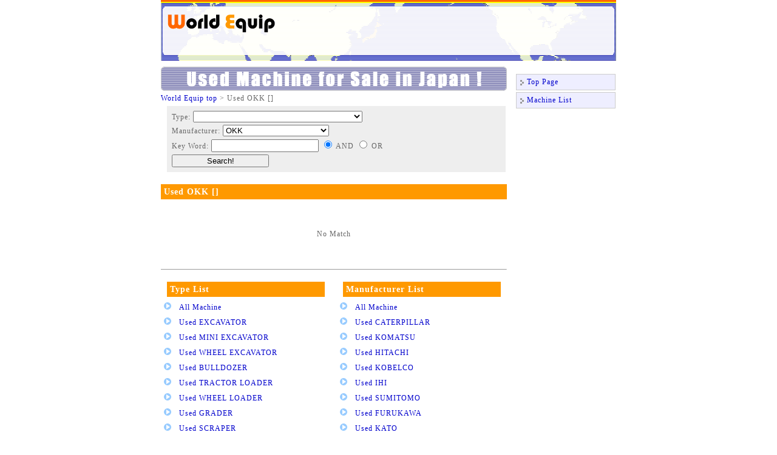

--- FILE ---
content_type: text/html; charset=UTF-8
request_url: http://worldequip.com/0025009100000001/
body_size: 5909
content:
<!DOCTYPE HTML PUBLIC "-//W3C//DTD HTML 4.01 Transitional//EN">
<html>
<head>
<title></title>
<meta http-equiv="Content-Type" content="text/html; charset=utf-8">
<meta name="Description" content="">
<meta name="keywords" content="">
<link rel="stylesheet" href="/css/en.css" type="text/css">
<link rel="shortcut icon" href="/favicon.ico" />
<script language="JavaScript1.2"  type="text/JavaScript" src="/js/en.js"></script>
</head>
<body>
<div class="wrapper">
<div class="header">
<a href="/"><img src="/japan/images/logo.gif" alt="Japan Used Heavy Equipment, Used Construction Machinery [World Equip]" width="190" height="45"></a>
<div class="head_text">
<h1></h1>
<p></p>
</div>
</div>
<div class="container">
<div class="contents">
<div class="bn"><img src="/images/bn_sale.gif" alt="Machine For Sale" width="570" height="40"></div>
<div class="path">
<a href="/">World Equip top</a> &gt; Used OKK  []
</div>
<div class="search">
<form method="post" action="/list.php">
<p>Type: <select name="stp" class="stp">
<option value="">&nbsp;</option>
<option value="1">EXCAVATOR</option>
<option value="2">MINI EXCAVATOR</option>
<option value="3">WHEEL EXCAVATOR</option>
<option value="4">BULLDOZER</option>
<option value="5">TRACTOR LOADER</option>
<option value="6">WHEEL LOADER</option>
<option value="7">GRADER</option>
<option value="8">SCRAPER</option>
<option value="9">ROLLER</option>
<option value="10">COMPACTOR</option>
<option value="11">CRAWLER CRANE</option>
<option value="12">ROUGH TERAIN CRANE</option>
<option value="13">Others</option>
<option value="14">Aerial Platform</option>
<option value="15">SKY MASTER</option>
<option value="16">FORK LIFT</option>
<option value="17">Dump Track</option>
<option value="18">Concrete Pump</option>
<option value="19">MOTOR GRADER</option>
<option value="21">TRUCK CRANE</option>
<option value="23">ALL TERAIN CRANE</option>
<option value="24">ASPHALT PAVER</option>
<option value="25">TRUCK</option>
<option value="26">SNOWPLOW</option>
<option value="27">ASPHALT FINISHER</option>
<option value="28">CRAWLER CARRIER</option>
<option value="29">CRAWLER DUMP</option>
<option value="30">OFF ROAD DUMP</option>
<option value="31">CRAWLER DRILL</option>
<option value="33"> Mechanical Truck Crane</option>
<option value="34">0.7M3</option>
<option value="35">NEW LISTED</option>
<option value="36">DOZER SHOVEL </option>
<option value="37">CARRY DUNP</option>
<option value="38">CONCRETE MIXER</option>
<option value="40">COMBINED ROLLER</option>
<option value="41">BUS</option>
<option value="42">Generator</option>
<option value="43">Earth Drill</option>
<option value="44">Mobile crusher</option>
<option value="45">COMPRESSOR</option>
<option value="46">CRANE</option>
<option value="47">CUTTER</option>
<option value="48">Pile Driver</option>
<option value="49">ATTACHMENT</option>
<option value="50">hydraulic hammer</option>
<option value="51">ASPHALT COOKER TRUCK</option>
<option value="52">Crawler Crane with Hydraulic boom</option>
<option value="53">AUGAR</option>
<option value="54">CRANE SHIP</option>
<option value="55">CRANE BARGE</option>
<option value="56">Power Lifter</option>
<option value="57">Low Lift</option>
<option value="58">Parts</option>
<option value="59">BRAKER</option>
<option value="60">UNIC</option>
<option value="61">UNIC CRANE</option>
<option value="62">Telescopic Crawler Crane</option>
<option value="63">MINI CRANE</option>
<option value="64">JAW CRUSHER</option>
<option value="65">Vibro Hammer</option>
<option value="66">Outboard Motor</option>
<option value="67">Garbage Truck </option>
<option value="68">Road Roller</option>
<option value="69">sheet piler</option>
<option value="71">Fire fighting pump automobile</option>
<option value="72">CRUSHER</option>
<option value="73">TRUCTOR</option>
<option value="74">STONE CRUSHING & SCREENING PLANT</option>
<option value="75">SHIP</option>
<option value="76">FEEDER</option>
<option value="77">JAW CRUSHER (DOUBLE TOGGLE)</option>
<option value="78">JAW CRUSHER (SINGLE TOGGLE)</option>
<option value="79">HYDRO CONE (EXCONE) CRUSHER</option>
<option value="80">VIBRATING GRIZZLY FEEDER</option>
<option value="81">CONE CRUSHER</option>
<option value="82">AUTOFINE CRUSHER</option>
<option value="83">GYRADISC CRUSHER</option>
<option value="84">GYRATORY CRUSHER</option>
<option value="85">Harbor Crane</option>
<option value="86">CRAWLER CRANE AND PILING LEADER</option>
<option value="87">BREAKER</option>
<option value="88">BUCKET</option>
<option value="89">CHIPPER</option>
<option value="90">POWER SCREEN</option>
<option value="91">PILER</option>
<option value="92">CARGO CRANE</option>
<option value="93">Earth Boring Machine</option>
<option value="94">Tripodal Piling Rig</option>
<option value="95">Silent Piler</option>
<option value="96">Hydraulic Vibro Hammer</option>
<option value="97">Electric Vibro Hammer</option>
<option value="98">Electrical Rotatary Auger</option>
<option value="99">Hydraulic Rotatory Auger</option>
<option value="100">Used Piling Rig</option>
<option value="101">Earth Auger</option>
<option value="102">CAR</option>
<option value="103">COMBINE</option>
<option value="104">CARGO</option>
<option value="105">Tripodal Piling Rig with Hydraulic hammer</option>
<option value="106">FLOODLIGHT</option>
<option value="107">LADDER TRUCK</option>
<option value="108">TRACTOR</option>
<option value="109">fire engine</option>
<option value="110">ARM-ROLL</option>
<option value="111">FARM MACHINE</option>
<option value="112">CRAWLER LOADER</option>
<option value="113">CRAWLER TRACTOR</option>
<option value="114">Packer Truck</option>
<option value="115">HMC</option>
<option value="116">CNC machine</option>
<option value="117">Skid-steer loader</option>
<option value="118">ARM BOOM</option>
<option value="119">ARM ROLL</option>
<option value="120">All Terrain</option>
<option value="121">Mini Pile Driver</option>
<option value="122">Electrical Augar Machine</option>
<option value="123">Crawler</option>
<option value="124">Water Jets</option>
<option value="125">KANI CANE</option>
<option value="126">Telescopic Truck Cranes</option>
<option value="127">Telescopic Crawler</option>
<option value="128">Payloader</option>
<option value="129">Crawler Crane and Earth Drilling</option>
<option value="130">SKY LIFT</option>
<option value="131">Piling Rig with Auger</option>
<option value="132">Diesel Hammers</option>
<option value="133">Earth Drilling Machine</option>
<option value="134">Casing Rotator Machine</option>
<option value="135">Mechanical Boom crane</option>
<option value="136">Piling Rig</option>
<option value="137">Silent Sheet Piler</option>
<option value="138">Mobile/Truck Crane</option>
<option value="139">Crush Silent Piler</option>
<option value="140">Earth Drilling</option>
<option value="141">Oscillator</option>
<option value="142">WATER JET CUTTER</option>
<option value="143">Earth Drilling/ Bore Piling Machine</option>
<option value="144">Mechanical Mobile Crane</option>
<option value="145">Auger Drilling Machines</option>
<option value="146">piling job</option>
<option value="147">Barge crane</option>
<option value="148">Sand suction Barge</option>
<option value="149">Diesel Hammer</option>
<option value="150">DOZER</option>
<option value="151">Rough Terran Crane</option>
<option value="152">Soilmac-Bore Piling/Earth Drilling</option>
<option value="153">Genrator</option>
<option value="154">Piling Rig/Pile Driver</option>
<option value="155">WITH PIPING</option>
</select>
</p><p>Manufacturer: <select name="smf" class="smf">
<option value="">&nbsp;</option>
<option value="1">CATERPILLAR</option>
<option value="2">KOMATSU</option>
<option value="3">HITACHI</option>
<option value="4">KOBELCO</option>
<option value="5">IHI</option>
<option value="6">SUMITOMO</option>
<option value="7">FURUKAWA</option>
<option value="8">KATO</option>
<option value="9">TADANO</option>
<option value="10">YANMAR</option>
<option value="11">TAKEUCHI</option>
<option value="12">Others</option>
<option value="13">AICHI</option>
<option value="14">KAWASAKI</option>
<option value="15">MITSUBISHI</option>
<option value="16">SAKAI</option>
<option value="17">TCM</option>
<option value="18">nissan</option>
<option value="19">isuzu</option>
<option value="20">HANTA</option>
<option value="21">NIIGATA</option>
<option value="22">NISSHA</option>
<option value="23">KUBOTA</option>
<option value="24">YUTANI</option>
<option value="25">MOROOKA</option>
<option value="26">TOYOTA</option>
<option value="27">HINO</option>
<option value="28">SHINKO</option>
<option value="29">LINK BELT</option>
<option value="30">P&H</option>
<option value="31">DYNAPAC</option>
<option value="32">P&H KOBELCO</option>
<option value="33">KYOKUTO</option>
<option value="34">CAT</option>
<option value="35">BOMAG</option>
<option value="36">KANTO</option>
<option value="37">nitiyu</option>
<option value="38">DENYO</option>
<option value="39">LINDE</option>
<option value="40">S-MAC</option>
<option value="41">HOKUETSU</option>
<option value="42">NIPPON SHARYOU</option>
<option value="43">NAKAMICHI</option>
<option value="44">NATIONAL</option>
<option value="45">AIR MAN</option>
<option value="46">NIPPEI</option>
<option value="47">SMP</option>
<option value="48">NPK</option>
<option value="49">SHINDAIWA WELDER</option>
<option value="50">SHINEI-TEKKO-JAPAN</option>
<option value="51">LINNHOFF</option>
<option value="52">LIEBHERR</option>
<option value="53">TOMEN</option>
<option value="54">SANWA</option>
<option value="55">MIKASASANGYOU</option>
<option value="56">TAIKYOKU</option>
<option value="57">OPK</option>
<option value="58">PANASONIC</option>
<option value="59">PUTZMEISTER</option>
<option value="60">DEMAG</option>
<option value="61">MAEDA</option>
<option value="62">KRUPP</option>
<option value="63">ITAMI JAPAN</option>
<option value="64">YAMAHA</option>
<option value="65">SUMITOMO  LINKBELT</option>
<option value="66">Tosa Kikai</option>
<option value="67">OKADA</option>
<option value="68">OTSUKA</option>
<option value="69">KOBE ALLIS-CHALMERS</option>
<option value="70">KYC</option>
<option value="71">KURIMOTO</option>
<option value="72">GOH</option>
<option value="73">GOTTWALD</option>
<option value="74">PALSONIC</option>
<option value="75">KIPOR</option>
<option value="76">ISEKI</option>
<option value="77">JOHN DEERE</option>
<option value="78">GIKEN</option>
<option value="79">KOBE KENCHO</option>
<option value="80">SANWA KIKO</option>
<option value="81">HONDA</option>
<option value="82">IWAFUJI</option>
<option value="83">HYUNDAI</option>
<option value="84">SHINDAIWA</option>
<option value="85">MORITA</option>
<option value="86">Mercedes</option>
<option value="87">NIKKO</option>
<option value="88">BOBCAT</option>
<option value="89">SHIN MEIWA</option>
<option value="90">YAMAMOTO</option>
<option value="91" selected>OKK</option>
<option value="92">OKUMA</option>
<option value="93">Mori Seiki</option>
<option value="94">Volvo</option>
<option value="95">WATANABE</option>
<option value="96">Daiwa kiko</option>
<option value="97">Kencho</option>
<option value="98">Kinki Ishiko</option>
<option value="99">Aiki Japan</option>
<option value="100">TOA</option>
<option value="101">MIKASA</option>
<option value="102">CHIKUSUI</option>
<option value="103">SIKOKU</option>
<option value="104">HANIX</option>
<option value="105">Casing Rotator</option>
<option value="106">Giken Silent Sheet Piler</option>
<option value="107">Hirabayashi</option>
<option value="108">Tomec</option>
<option value="109">SAYAMA</option>
<option value="110">Nothing</option>
<option value="111">Daiwa</option>
<option value="112">Barge crane</option>
<option value="113">Chubu Kougyo</option>
<option value="114">Force</option>
<option value="115">Pile Driver</option>
</select>
</p>
<p>Key Word: <input type="text" name="sw" value="" class="sw"> 
<input type="radio" name="sm" value="and" checked> AND 
<input type="radio" name="sm" value="or"> OR </p>
<p><input type="submit" value="Search!" class="w160"></p>
<input type="hidden" name="s" value="1"><input type="hidden" name="m" value="0025">
</form>
</div>
<img src="/images/spacer.gif" width="550" height="20" alt="" class="clear">
<h2>Used OKK  []</h2>
<div class="enpty">No Match</div>
<hr size="1" class="clear">
<div class="list_unit">
<div class="type_list">
<p>Type List</p>
<ul>
<li><a href="/0025000000000001/">All Machine</a></li>
<li><a href="/0025000000100001/">Used EXCAVATOR</a></li>
<li><a href="/0025000000200001/">Used MINI EXCAVATOR</a></li>
<li><a href="/0025000000300001/">Used WHEEL EXCAVATOR</a></li>
<li><a href="/0025000000400001/">Used BULLDOZER</a></li>
<li><a href="/0025000000500001/">Used TRACTOR LOADER</a></li>
<li><a href="/0025000000600001/">Used WHEEL LOADER</a></li>
<li><a href="/0025000000700001/">Used GRADER</a></li>
<li><a href="/0025000000800001/">Used SCRAPER</a></li>
<li><a href="/0025000000900001/">Used ROLLER</a></li>
<li><a href="/0025000001000001/">Used COMPACTOR</a></li>
<li><a href="/0025000001100001/">Used CRAWLER CRANE</a></li>
<li><a href="/0025000001200001/">Used ROUGH TERAIN CRANE</a></li>
<li><a href="/0025000001300001/">Used Others</a></li>
<li><a href="/0025000001400001/">Used Aerial Platform</a></li>
<li><a href="/0025000001500001/">Used SKY MASTER</a></li>
<li><a href="/0025000001600001/">Used FORK LIFT</a></li>
<li><a href="/0025000001700001/">Used Dump Track</a></li>
<li><a href="/0025000001800001/">Used Concrete Pump</a></li>
<li><a href="/0025000001900001/">Used MOTOR GRADER</a></li>
<li><a href="/0025000002100001/">Used TRUCK CRANE</a></li>
<li><a href="/0025000002300001/">Used ALL TERAIN CRANE</a></li>
<li><a href="/0025000002400001/">Used ASPHALT PAVER</a></li>
<li><a href="/0025000002500001/">Used TRUCK</a></li>
<li><a href="/0025000002600001/">Used SNOWPLOW</a></li>
<li><a href="/0025000002700001/">Used ASPHALT FINISHER</a></li>
<li><a href="/0025000002800001/">Used CRAWLER CARRIER</a></li>
<li><a href="/0025000002900001/">Used CRAWLER DUMP</a></li>
<li><a href="/0025000003000001/">Used OFF ROAD DUMP</a></li>
<li><a href="/0025000003100001/">Used CRAWLER DRILL</a></li>
<li><a href="/0025000003300001/">Used  Mechanical Truck Crane</a></li>
<li><a href="/0025000003400001/">Used 0.7M3</a></li>
<li><a href="/0025000003500001/">Used NEW LISTED</a></li>
<li><a href="/0025000003600001/">Used DOZER SHOVEL </a></li>
<li><a href="/0025000003700001/">Used CARRY DUNP</a></li>
<li><a href="/0025000003800001/">Used CONCRETE MIXER</a></li>
<li><a href="/0025000004000001/">Used COMBINED ROLLER</a></li>
<li><a href="/0025000004100001/">Used BUS</a></li>
<li><a href="/0025000004200001/">Used Generator</a></li>
<li><a href="/0025000004300001/">Used Earth Drill</a></li>
<li><a href="/0025000004400001/">Used Mobile crusher</a></li>
<li><a href="/0025000004500001/">Used COMPRESSOR</a></li>
<li><a href="/0025000004600001/">Used CRANE</a></li>
<li><a href="/0025000004700001/">Used CUTTER</a></li>
<li><a href="/0025000004800001/">Used Pile Driver</a></li>
<li><a href="/0025000004900001/">Used ATTACHMENT</a></li>
<li><a href="/0025000005000001/">Used hydraulic hammer</a></li>
<li><a href="/0025000005100001/">Used ASPHALT COOKER TRUCK</a></li>
<li><a href="/0025000005200001/">Used Crawler Crane with Hydraulic boom</a></li>
<li><a href="/0025000005300001/">Used AUGAR</a></li>
<li><a href="/0025000005400001/">Used CRANE SHIP</a></li>
<li><a href="/0025000005500001/">Used CRANE BARGE</a></li>
<li><a href="/0025000005600001/">Used Power Lifter</a></li>
<li><a href="/0025000005700001/">Used Low Lift</a></li>
<li><a href="/0025000005800001/">Used Parts</a></li>
<li><a href="/0025000005900001/">Used BRAKER</a></li>
<li><a href="/0025000006000001/">Used UNIC</a></li>
<li><a href="/0025000006100001/">Used UNIC CRANE</a></li>
<li><a href="/0025000006200001/">Used Telescopic Crawler Crane</a></li>
<li><a href="/0025000006300001/">Used MINI CRANE</a></li>
<li><a href="/0025000006400001/">Used JAW CRUSHER</a></li>
<li><a href="/0025000006500001/">Used Vibro Hammer</a></li>
<li><a href="/0025000006600001/">Used Outboard Motor</a></li>
<li><a href="/0025000006700001/">Used Garbage Truck </a></li>
<li><a href="/0025000006800001/">Used Road Roller</a></li>
<li><a href="/0025000006900001/">Used sheet piler</a></li>
<li><a href="/0025000007100001/">Used Fire fighting pump automobile</a></li>
<li><a href="/0025000007200001/">Used CRUSHER</a></li>
<li><a href="/0025000007300001/">Used TRUCTOR</a></li>
<li><a href="/0025000007400001/">Used STONE CRUSHING & SCREENING PLANT</a></li>
<li><a href="/0025000007500001/">Used SHIP</a></li>
<li><a href="/0025000007600001/">Used FEEDER</a></li>
<li><a href="/0025000007700001/">Used JAW CRUSHER (DOUBLE TOGGLE)</a></li>
<li><a href="/0025000007800001/">Used JAW CRUSHER (SINGLE TOGGLE)</a></li>
<li><a href="/0025000007900001/">Used HYDRO CONE (EXCONE) CRUSHER</a></li>
<li><a href="/0025000008000001/">Used VIBRATING GRIZZLY FEEDER</a></li>
<li><a href="/0025000008100001/">Used CONE CRUSHER</a></li>
<li><a href="/0025000008200001/">Used AUTOFINE CRUSHER</a></li>
<li><a href="/0025000008300001/">Used GYRADISC CRUSHER</a></li>
<li><a href="/0025000008400001/">Used GYRATORY CRUSHER</a></li>
<li><a href="/0025000008500001/">Used Harbor Crane</a></li>
<li><a href="/0025000008600001/">Used CRAWLER CRANE AND PILING LEADER</a></li>
<li><a href="/0025000008700001/">Used BREAKER</a></li>
<li><a href="/0025000008800001/">Used BUCKET</a></li>
<li><a href="/0025000008900001/">Used CHIPPER</a></li>
<li><a href="/0025000009000001/">Used POWER SCREEN</a></li>
<li><a href="/0025000009100001/">Used PILER</a></li>
<li><a href="/0025000009200001/">Used CARGO CRANE</a></li>
<li><a href="/0025000009300001/">Used Earth Boring Machine</a></li>
<li><a href="/0025000009400001/">Used Tripodal Piling Rig</a></li>
<li><a href="/0025000009500001/">Used Silent Piler</a></li>
<li><a href="/0025000009600001/">Used Hydraulic Vibro Hammer</a></li>
<li><a href="/0025000009700001/">Used Electric Vibro Hammer</a></li>
<li><a href="/0025000009800001/">Used Electrical Rotatary Auger</a></li>
<li><a href="/0025000009900001/">Used Hydraulic Rotatory Auger</a></li>
<li><a href="/0025000010000001/">Used Used Piling Rig</a></li>
<li><a href="/0025000010100001/">Used Earth Auger</a></li>
<li><a href="/0025000010200001/">Used CAR</a></li>
<li><a href="/0025000010300001/">Used COMBINE</a></li>
<li><a href="/0025000010400001/">Used CARGO</a></li>
<li><a href="/0025000010500001/">Used Tripodal Piling Rig with Hydraulic hammer</a></li>
<li><a href="/0025000010600001/">Used FLOODLIGHT</a></li>
<li><a href="/0025000010700001/">Used LADDER TRUCK</a></li>
<li><a href="/0025000010800001/">Used TRACTOR</a></li>
<li><a href="/0025000010900001/">Used fire engine</a></li>
<li><a href="/0025000011000001/">Used ARM-ROLL</a></li>
<li><a href="/0025000011100001/">Used FARM MACHINE</a></li>
<li><a href="/0025000011200001/">Used CRAWLER LOADER</a></li>
<li><a href="/0025000011300001/">Used CRAWLER TRACTOR</a></li>
<li><a href="/0025000011400001/">Used Packer Truck</a></li>
<li><a href="/0025000011500001/">Used HMC</a></li>
<li><a href="/0025000011600001/">Used CNC machine</a></li>
<li><a href="/0025000011700001/">Used Skid-steer loader</a></li>
<li><a href="/0025000011800001/">Used ARM BOOM</a></li>
<li><a href="/0025000011900001/">Used ARM ROLL</a></li>
<li><a href="/0025000012000001/">Used All Terrain</a></li>
<li><a href="/0025000012100001/">Used Mini Pile Driver</a></li>
<li><a href="/0025000012200001/">Used Electrical Augar Machine</a></li>
<li><a href="/0025000012300001/">Used Crawler</a></li>
<li><a href="/0025000012400001/">Used Water Jets</a></li>
<li><a href="/0025000012500001/">Used KANI CANE</a></li>
<li><a href="/0025000012600001/">Used Telescopic Truck Cranes</a></li>
<li><a href="/0025000012700001/">Used Telescopic Crawler</a></li>
<li><a href="/0025000012800001/">Used Payloader</a></li>
<li><a href="/0025000012900001/">Used Crawler Crane and Earth Drilling</a></li>
<li><a href="/0025000013000001/">Used SKY LIFT</a></li>
<li><a href="/0025000013100001/">Used Piling Rig with Auger</a></li>
<li><a href="/0025000013200001/">Used Diesel Hammers</a></li>
<li><a href="/0025000013300001/">Used Earth Drilling Machine</a></li>
<li><a href="/0025000013400001/">Used Casing Rotator Machine</a></li>
<li><a href="/0025000013500001/">Used Mechanical Boom crane</a></li>
<li><a href="/0025000013600001/">Used Piling Rig</a></li>
<li><a href="/0025000013700001/">Used Silent Sheet Piler</a></li>
<li><a href="/0025000013800001/">Used Mobile/Truck Crane</a></li>
<li><a href="/0025000013900001/">Used Crush Silent Piler</a></li>
<li><a href="/0025000014000001/">Used Earth Drilling</a></li>
<li><a href="/0025000014100001/">Used Oscillator</a></li>
<li><a href="/0025000014200001/">Used WATER JET CUTTER</a></li>
<li><a href="/0025000014300001/">Used Earth Drilling/ Bore Piling Machine</a></li>
<li><a href="/0025000014400001/">Used Mechanical Mobile Crane</a></li>
<li><a href="/0025000014500001/">Used Auger Drilling Machines</a></li>
<li><a href="/0025000014600001/">Used piling job</a></li>
<li><a href="/0025000014700001/">Used Barge crane</a></li>
<li><a href="/0025000014800001/">Used Sand suction Barge</a></li>
<li><a href="/0025000014900001/">Used Diesel Hammer</a></li>
<li><a href="/0025000015000001/">Used DOZER</a></li>
<li><a href="/0025000015100001/">Used Rough Terran Crane</a></li>
<li><a href="/0025000015200001/">Used Soilmac-Bore Piling/Earth Drilling</a></li>
<li><a href="/0025000015300001/">Used Genrator</a></li>
<li><a href="/0025000015400001/">Used Piling Rig/Pile Driver</a></li>
<li><a href="/0025000015500001/">Used WITH PIPING</a></li>
</ul>
</div>
<div class="manufacturer_list">
<p>Manufacturer List</p>
<ul>
<li><a href="/0025000000000001/">All Machine</a></li>
<li><a href="/0025000100000001/">Used CATERPILLAR</a></li>
<li><a href="/0025000200000001/">Used KOMATSU</a></li>
<li><a href="/0025000300000001/">Used HITACHI</a></li>
<li><a href="/0025000400000001/">Used KOBELCO</a></li>
<li><a href="/0025000500000001/">Used IHI</a></li>
<li><a href="/0025000600000001/">Used SUMITOMO</a></li>
<li><a href="/0025000700000001/">Used FURUKAWA</a></li>
<li><a href="/0025000800000001/">Used KATO</a></li>
<li><a href="/0025000900000001/">Used TADANO</a></li>
<li><a href="/0025001000000001/">Used YANMAR</a></li>
<li><a href="/0025001100000001/">Used TAKEUCHI</a></li>
<li><a href="/0025001200000001/">Used Others</a></li>
<li><a href="/0025001300000001/">Used AICHI</a></li>
<li><a href="/0025001400000001/">Used KAWASAKI</a></li>
<li><a href="/0025001500000001/">Used MITSUBISHI</a></li>
<li><a href="/0025001600000001/">Used SAKAI</a></li>
<li><a href="/0025001700000001/">Used TCM</a></li>
<li><a href="/0025001800000001/">Used nissan</a></li>
<li><a href="/0025001900000001/">Used isuzu</a></li>
<li><a href="/0025002000000001/">Used HANTA</a></li>
<li><a href="/0025002100000001/">Used NIIGATA</a></li>
<li><a href="/0025002200000001/">Used NISSHA</a></li>
<li><a href="/0025002300000001/">Used KUBOTA</a></li>
<li><a href="/0025002400000001/">Used YUTANI</a></li>
<li><a href="/0025002500000001/">Used MOROOKA</a></li>
<li><a href="/0025002600000001/">Used TOYOTA</a></li>
<li><a href="/0025002700000001/">Used HINO</a></li>
<li><a href="/0025002800000001/">Used SHINKO</a></li>
<li><a href="/0025002900000001/">Used LINK BELT</a></li>
<li><a href="/0025003000000001/">Used P&H</a></li>
<li><a href="/0025003100000001/">Used DYNAPAC</a></li>
<li><a href="/0025003200000001/">Used P&H KOBELCO</a></li>
<li><a href="/0025003300000001/">Used KYOKUTO</a></li>
<li><a href="/0025003400000001/">Used CAT</a></li>
<li><a href="/0025003500000001/">Used BOMAG</a></li>
<li><a href="/0025003600000001/">Used KANTO</a></li>
<li><a href="/0025003700000001/">Used nitiyu</a></li>
<li><a href="/0025003800000001/">Used DENYO</a></li>
<li><a href="/0025003900000001/">Used LINDE</a></li>
<li><a href="/0025004000000001/">Used S-MAC</a></li>
<li><a href="/0025004100000001/">Used HOKUETSU</a></li>
<li><a href="/0025004200000001/">Used NIPPON SHARYOU</a></li>
<li><a href="/0025004300000001/">Used NAKAMICHI</a></li>
<li><a href="/0025004400000001/">Used NATIONAL</a></li>
<li><a href="/0025004500000001/">Used AIR MAN</a></li>
<li><a href="/0025004600000001/">Used NIPPEI</a></li>
<li><a href="/0025004700000001/">Used SMP</a></li>
<li><a href="/0025004800000001/">Used NPK</a></li>
<li><a href="/0025004900000001/">Used SHINDAIWA WELDER</a></li>
<li><a href="/0025005000000001/">Used SHINEI-TEKKO-JAPAN</a></li>
<li><a href="/0025005100000001/">Used LINNHOFF</a></li>
<li><a href="/0025005200000001/">Used LIEBHERR</a></li>
<li><a href="/0025005300000001/">Used TOMEN</a></li>
<li><a href="/0025005400000001/">Used SANWA</a></li>
<li><a href="/0025005500000001/">Used MIKASASANGYOU</a></li>
<li><a href="/0025005600000001/">Used TAIKYOKU</a></li>
<li><a href="/0025005700000001/">Used OPK</a></li>
<li><a href="/0025005800000001/">Used PANASONIC</a></li>
<li><a href="/0025005900000001/">Used PUTZMEISTER</a></li>
<li><a href="/0025006000000001/">Used DEMAG</a></li>
<li><a href="/0025006100000001/">Used MAEDA</a></li>
<li><a href="/0025006200000001/">Used KRUPP</a></li>
<li><a href="/0025006300000001/">Used ITAMI JAPAN</a></li>
<li><a href="/0025006400000001/">Used YAMAHA</a></li>
<li><a href="/0025006500000001/">Used SUMITOMO  LINKBELT</a></li>
<li><a href="/0025006600000001/">Used Tosa Kikai</a></li>
<li><a href="/0025006700000001/">Used OKADA</a></li>
<li><a href="/0025006800000001/">Used OTSUKA</a></li>
<li><a href="/0025006900000001/">Used KOBE ALLIS-CHALMERS</a></li>
<li><a href="/0025007000000001/">Used KYC</a></li>
<li><a href="/0025007100000001/">Used KURIMOTO</a></li>
<li><a href="/0025007200000001/">Used GOH</a></li>
<li><a href="/0025007300000001/">Used GOTTWALD</a></li>
<li><a href="/0025007400000001/">Used PALSONIC</a></li>
<li><a href="/0025007500000001/">Used KIPOR</a></li>
<li><a href="/0025007600000001/">Used ISEKI</a></li>
<li><a href="/0025007700000001/">Used JOHN DEERE</a></li>
<li><a href="/0025007800000001/">Used GIKEN</a></li>
<li><a href="/0025007900000001/">Used KOBE KENCHO</a></li>
<li><a href="/0025008000000001/">Used SANWA KIKO</a></li>
<li><a href="/0025008100000001/">Used HONDA</a></li>
<li><a href="/0025008200000001/">Used IWAFUJI</a></li>
<li><a href="/0025008300000001/">Used HYUNDAI</a></li>
<li><a href="/0025008400000001/">Used SHINDAIWA</a></li>
<li><a href="/0025008500000001/">Used MORITA</a></li>
<li><a href="/0025008600000001/">Used Mercedes</a></li>
<li><a href="/0025008700000001/">Used NIKKO</a></li>
<li><a href="/0025008800000001/">Used BOBCAT</a></li>
<li><a href="/0025008900000001/">Used SHIN MEIWA</a></li>
<li><a href="/0025009000000001/">Used YAMAMOTO</a></li>
<li><a href="/0025009100000001/">Used OKK</a></li>
<li><a href="/0025009200000001/">Used OKUMA</a></li>
<li><a href="/0025009300000001/">Used Mori Seiki</a></li>
<li><a href="/0025009400000001/">Used Volvo</a></li>
<li><a href="/0025009500000001/">Used WATANABE</a></li>
<li><a href="/0025009600000001/">Used Daiwa kiko</a></li>
<li><a href="/0025009700000001/">Used Kencho</a></li>
<li><a href="/0025009800000001/">Used Kinki Ishiko</a></li>
<li><a href="/0025009900000001/">Used Aiki Japan</a></li>
<li><a href="/0025010000000001/">Used TOA</a></li>
<li><a href="/0025010100000001/">Used MIKASA</a></li>
<li><a href="/0025010200000001/">Used CHIKUSUI</a></li>
<li><a href="/0025010300000001/">Used SIKOKU</a></li>
<li><a href="/0025010400000001/">Used HANIX</a></li>
<li><a href="/0025010500000001/">Used Casing Rotator</a></li>
<li><a href="/0025010600000001/">Used Giken Silent Sheet Piler</a></li>
<li><a href="/0025010700000001/">Used Hirabayashi</a></li>
<li><a href="/0025010800000001/">Used Tomec</a></li>
<li><a href="/0025010900000001/">Used SAYAMA</a></li>
<li><a href="/0025011000000001/">Used Nothing</a></li>
<li><a href="/0025011100000001/">Used Daiwa</a></li>
<li><a href="/0025011200000001/">Used Barge crane</a></li>
<li><a href="/0025011300000001/">Used Chubu Kougyo</a></li>
<li><a href="/0025011400000001/">Used Force</a></li>
<li><a href="/0025011500000001/">Used Pile Driver</a></li>
</ul>
</div>
</div>
</div>
<div class="right">
<div class="right_menu">
<ul>
<li><img src="/images/i_dot.gif" width="6" height="10" alt=""><a href="/vender25.html">Top Page</a></li>
<li><img src="/images/i_dot.gif" width="6" height="10" alt=""><a href="/0025000000000000/">Machine List</a></li>
</ul>
</div>
</div>
</div>
<div class="footer">
<img src="/japan/images/line.gif" alt="" width="750" height="5">
<p>
<a href="/">World Equip TopPage</a> | 
<a href="/service/">Service</a> | 
<a href="/guide/">Guide</a> | 
<a href="/about/">About</a> | 
<a href="/faq/">FAQ</a> | 
<a href="/sitemap/">Sitemap</a>
</p>
</p>
<p><img src="/japan/images/copyright.gif" alt="" width="365" height="18"></p>
</div>
</div>

</body>
</html>


--- FILE ---
content_type: text/css
request_url: http://worldequip.com/css/en.css
body_size: 2088
content:
/* ELEMENTS */
body {
	margin: 0px;
	background-color: #ffffff;
	font-size: 12px;
	color: #666666;
	font-family: Verdana;
	letter-spacing: 1px;
	line-height: 15px;
	text-align: center;
}

a { text-decoration:none;}
a:link { color:#0000cc;}
a:visited { color:#0000cc; }
a:hover { color:#ff3333;text-decoration:underline;}
form { margin: 0px; }
img { border: none; }

table,th,td {
	font-size: 12px;
	color: #666666;
	font-family: Verdana;
	letter-spacing: 1px;
	line-height: 15px;
	border-collapse: collapse;
}

textarea {
	font-size: 12px;
	font-family: Verdana;
	letter-spacing: 1px;
	line-height: 15px;
}

/* WRAPPER */
.wrapper {
	width: 750px;
	margin-left: auto;
	margin-right: auto;
	text-align: left;
}

/* HEADER */
.header {
	width: 750px;
	height: 100px;
	background-image: url("../images/header.gif");
	background-repeat: no-repeat;
	background-color: #fff;
}
.header img {
	float: left;
	margin-top: 15px;
	margin-left: 5px;
	/*margin-top: 0px;*/
	/*margin-left: 25px;*/
}
.head_text {
	width: 500px;
	float: left;
	padding-top: 20px;
	padding-left: 5px;
	/*padding-left: 45px;*/
}
.head_text h1 {
	line-height: 17px;
	font-size: 16px;
	margin-top: 0px;
	margin-bottom: 2px;
	color: #f30;
	font-weight: normal;
}
.head_text p {
	margin: 0px;
}

/* MENU */
.menu {
	margin: 0px;
	padding: 0px;
	background-color: #eee;
	border: solid 1px #eee;
	width: 750px;
	height: 24px;
}

/* Banner */
.banner {
	padding-left: auto;
	padding-right: auto;
	text-align: center;
	margin-top: 10px;
}
.banner_caption_img {
    margin-bottom: 10px;
}

/* CONTAINER */
.container {
	clear: both;
	margin: 0px;
	padding-top: 10px;
}

/* CONTENTS */
.contents {
	float: left;
	width: 570px;
}
.contents h2 {
	margin:0px;
	background-color: #f90;
	padding: 5px;
	color: #fff;
	font-size:14px;
}
.contents h3 {
	margin:0px;
	background-color: #eee;
	padding: 3px;
	font-size:12px;
}

.contents li {
	margin-left: -20px;
	margin-top: 2px;
	margin-bottom: 2px;
}

/* FOOTER */
.footer {
	clear: both;
	padding-top: 15px;
	text-align: center;
}
.footer p {
	margin: 5px;
}

/* TOPIC PATH */
.path {
	margin: 5px 0px;
}
/* BORDER TABLE */
.border_t {
	clear: both;
	margin: 10px 0px;
}
.border_t th {
	font-weight: normal;
	background-color: #eef;
	padding: 4px;
	border: solid 1px #ccc;
}
.border_t td {
	padding: 4px;
	border: solid 1px #ccc;
}


/* FORM TABLE */
.form_t {
	margin: 10px 0px;
}
.form_t th {
	text-align: right;
	font-weight: normal;
	background-color: #eef;
	padding: 4px;
	border: solid 1px #ccc;
}
.form_t td {
	padding: 4px;
	border: solid 1px #ccc;
}

.form_t ul {
	margin-top: 0px;
	margin-bottom: 0px;
}
.form_t li {
	margin-left: -25px;
}

.form_t_w100 {
	margin: 10px 0px;
    clear: both;
}
.form_t_w100 table {
	width: 100%;
}
.form_t_w100 th {
	text-align: right;
	font-weight: normal;
	background-color: #eef;
	padding: 4px;
	border: solid 1px #ccc;
	width: 120px;
}
.form_t_w100 td {
	padding: 4px;
	border: solid 1px #ccc;
}


/* BOTTON */
.w160 {
	width: 160px;
}


/* OTHERS */
.right {
	float: right;
	width: 170px;
}
.right p {
	margin: 0px;
}
.right_menu ul {
	list-style-type: none;
}
.right_menu li {
	margin-left: -35px;
	margin-bottom: 3px;
	border: solid 1px #ccc;
	width: 160px;
	padding: 5px 1px;
	background-color: #eef;
}
.right_menu img {
	vertical-align: middle;
	margin-left: 5px;
	margin-right: 5px;
}

.left {
	text-align: left;
}
.center {
	text-align: center;
}
.need_mark {
	color: #f66;
}
.no_border td {
	border: none;
}
.attent {
	color: #f33;
}
.small {
	color: #66f;
	font-size: 10px;
}
.blue {
	color: #66f;
}
.red {
	color: #f33;
}
.letter_spacing0 {
	letter-spacing: 0px;
}
.margin0 {
	margin: 0px;
}
.error {
	background-color: #fee;
	color: #666;
	border: 1px solid #fcc;
	padding: 5px;
	margin: 20px auto;
	width: 90%;
	text-align: left;
}
.clear {
	clear: both;
}

.bn {
	text-align: center;
	margin: 0px;
}


.search {
	width: 550px;
	background-color: #eee;
	padding: 4px;
	margin: 0px 0px 0px 10px;
}
.search p {
	text-align: left;
	margin: 4px;
}
.search td {
	padding: 2px 10px;
}

.list_unit {
	clear: both;
	margin: 20px 0px 0px 10px;
}
.type_list {
	float: left;
	width: 260px;
}
.type_list p {
	margin: 0px;
	background-color: #f90;
	padding: 5px;
	color: #fff;
	font-weight: bold;
	font-size:14px;
}
.type_list ul {
	margin-top: 0px;
	margin-bottom: 0px;
	list-style-type: none;
	list-style-image: url('../images/i_allow.gif');
}
.type_list li {
	margin-left: -20px;
	margin-top: 5px;
}

.manufacturer_list {
	float: left;
	width: 260px;
	margin-left: 30px;
}
.manufacturer_list p {
	margin: 0px;
	background-color: #f90;
	padding: 5px;
	color: #fff;
	font-weight: bold;
	font-size:14px;
}
.manufacturer_list ul {
	margin-top: 0px;
	margin-bottom: 0px;
	list-style-type: none;
	list-style-image: url('../images/i_allow.gif');
}
.manufacturer_list li {
	margin-left: -20px;
	margin-top: 5px;
}

.caption {
	clear: both;
	margin: 0px 0px 0px 10px;
	padding: 5px;
	width: 550px;
	background-color: #f90;
	font-weight: bold;
	font-size:14px;
	color: #fff;
}

/* ShowItem */
.item_image {
	margin: 10px 0px 0px 10px;
	clear: both;
	width: 550px;
	text-align: center;
	
}

.item_image table {
	margin: 0px auto;
}
.item_image td {
	padding: 4px;
	border: solid 1px #ccc;
	color: #f60;
}
.item_image p {
	margin: 0px;
	padding: 3px;
}
.item_image img {
	border: solid 1px #eee;
}

.type {
	text-align: center;
	font-weight: bold;
	color: #000;
}

.item_list table {
	clear: both;
	width: 100%;
}

.item_list th {
	font-weight: normal;
	background-color: #eef;
	padding: 4px;
	border: solid 1px #ccc;
}
.item_list td {
	padding: 4px;
	border: solid 1px #ccc;
}
.item_list p {
	margin: 3px 0px;
}

.bg_yellow {
	background-color: #ffc;
}

.icon img {
	vertical-align: middle;
	margin-right: 5px;
}

.link_list ul {
	margin-top: 0px;
	margin-bottom: 0px;
	list-style-type: none;
	list-style-image: url('../images/i_allow.gif');
}
.link_list li {
	margin-left: -20px;
	margin-top: 5px;
}














.enpty {
	clear: both;
	text-align: center;
	margin: 50px 0px;
}

/* PageUnit */
.page_unit {
	float: right;
	margin-top: 10px;
	margin-bottom: 10px;
	margin-right: 10px;
}


.show {
	margin-top: 10px;
}



.left {
	float: left;
}

.ditail_img {
	margin-left: 10px;
}

.ditail_img img {
	margin-right: 5px;
	margin-top: 5px;
}






.public {
	width: 430px;
}
.public img {
	border: solid 1px #ccc;
	float: left;
	margin-right: 10px;
	margin-bottom: 10px;
}

.guide li {
	margin-left: 0px;
	margin-top: 40px;
	margin-bottom: 40px;
}

.faq_q {
	background-image: url("../images/i_q.gif");
	background-repeat: no-repeat;
	background-color: #fff;
	padding-left: 25px;
}

.faq_a {
	background-image: url("../images/i_a.gif");
	background-repeat: no-repeat;
	background-color: #fff;
	padding-left: 25px;
	padding-bottom: 20px;
}


.border {
	border: solid 1px #ccc;
}

.hit {
	margin-left: 20px;
}

.more_info {
	margin-top: 20px;
	margin-right: 5px;
	float: right;
}


.s10 {
	font-size: 10px;
	letter-spacing: 0px;
}











.type_item_caption {
	background-image: url("../images/bar.gif");
	background-repeat: no-repeat;
    font-weight: bold;
    text-align: center;
    color: #000;
    height: 50px;
    margin-left: 10px;
    margin-top: 10px;
    font-size: 14px;
}
.type_item_caption p {
    padding-top: 20px;
}
.type_item_caption a {
    color: #000;
}
.type_item_link {
    border-bottom: solid 3px #f90;
    margin: 10px 10px 20px 10px;
    padding: 3px;
    text-align: right;
    font-size: 14px;
    font-weight: bold;
}


